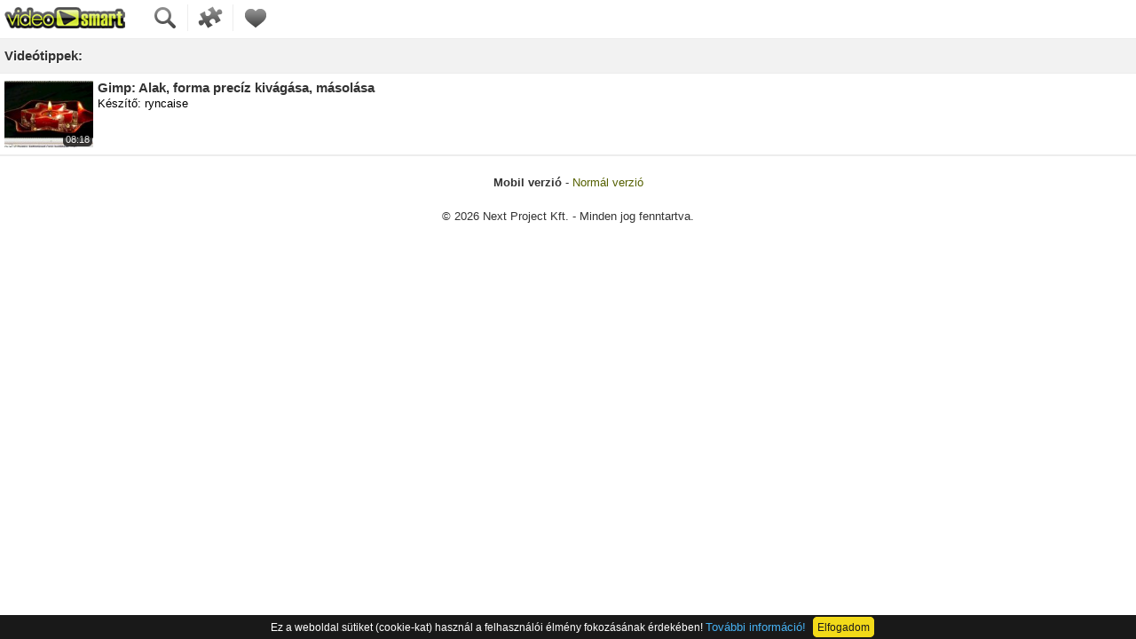

--- FILE ---
content_type: text/html; charset=iso-8859-2
request_url: https://m.videosmart.hu/tag/kiv%E1g%E1s
body_size: 4773
content:
<!DOCTYPE html>
<html xmlns="http://www.w3.org/1999/xhtml" lang="hu">
<head> 
	<meta http-equiv="Content-Type" content="text/html; charset=iso-8859-2" />
		<title>kiv%E1g%E1s címke | VideoSmart - Élethű válaszok</title>
	<meta name="description" content="Keresés - kiv%E1g%E1s címke videóinak böngészése" />
	<meta name="keywords" content="kiv%E1g%E1s" />
		<meta name="copyright" content="Copyright (c) 2007-2026 - VideoSmart.hu - Minden jog fenntartva." />
	<meta name="rating" content="general" />
	<meta name="theme-color" content="#dcf044" />
	<meta name="robots" content="index, follow, all" />
	<link href="https://static.videosmart.hu/skin/m/gfx/favicon.gif" rel="shortcut icon" type="image/x-icon" />
		<link rel="alternate" type="application/rss+xml" title="VideoSmart.hu - Friss videótippek" href="https://videosmart.hu/rss/rss_hun.xml" />
	<link rel="apple-touch-icon" href="https://static.videosmart.hu/skin/m/gfx/iphone_b.png" />

		<meta name="viewport" content="width=device-width, initial-scale=1.0, maximum-scale=5.0" />

		<link rel="canonical" href="https://videosmart.hu/tag/kiv%25E1g%25E1s" />
	<link rel="alternate" media="only screen and (max-width: 640px)" href="https://m.videosmart.hu/tag/kiv%25E1g%25E1s" />
			
	
	
	
	<script>
	window.cookieconsent_options = {"message":"Ez a weboldal sütiket (cookie-kat) használ a felhasználói élmény fokozásának érdekében!","dismiss":"Elfogadom","learnMore":"További információ!","link":"/terms","theme":"dark-bottom"};
	</script>
	

	<script defer src="https://static.videosmart.hu/js/mootools.v1.11.js|sarissa.yc.js|utils.m.yc.js|cookie-consent-info/cookie-consent-info-v1.0.0.min.js|lazyload/13.0.1/lazyload.min.js|lazyload/13.0.1/lazyload.init.js"></script>

		
	
	
	
	
	<link rel="preconnect" href="https://static.videosmart.hu">
	<link rel="preconnect" href="https://img.videosmart.hu">
		<link rel="preconnect" href="//ssl.google-analytics.com">
	<link rel="preconnect" href="//www.google-analytics.com">
	<link rel="preconnect" href="//pagead2.googlesyndication.com">
			<link rel="preconnect" href="//cdnjs.cloudflare.com">

	<link rel="preconnect" href="//tpc.googlesyndication.com">
	
	<!--
	<link rel="preconnect" href="//s1.adform.net">
	<link rel="preconnect" href="//track.adform.net">
	<link rel="preconnect" href="//id.rlcdn.com">
	<link rel="preconnect" href="//cm.g.doubleclick.net">
	-->

	<link rel="dns-prefetch" href="https://static.videosmart.hu">
	<link rel="dns-prefetch" href="https://img.videosmart.hu">
		<link rel="dns-prefetch" href="//cdnjs.cloudflare.com">
	<link rel="dns-prefetch" href="//ssl.google-analytics.com">
	<link rel="dns-prefetch" href="//www.google-analytics.com">
	<link rel="dns-prefetch" href="//pagead2.googlesyndication.com">
	<link rel="dns-prefetch" href="//www.googletagservices.com">
	<link rel="dns-prefetch" href="//www.google.com">
			<link rel="dns-prefetch" href="//fonts.googleapis.com">
	<link rel="dns-prefetch" href="//fonts.gstatic.com">
	<link rel="dns-prefetch" href="//hugde.adocean.pl">

	<link rel="dns-prefetch" href="//vjs.zencdn.net">
	<link rel="dns-prefetch" href="//www.youtube.com">
	<link rel="dns-prefetch" href="//s.ytimg.com">
	<link rel="dns-prefetch" href="//adservice.google.hu">
	<link rel="dns-prefetch" href="//adservice.google.com">
	<link rel="dns-prefetch" href="//googleads.g.doubleclick.net">
	<link rel="dns-prefetch" href="//csi.gstatic.com">
	<link rel="dns-prefetch" href="//securepubads.g.doubleclick.net">

	<link rel="dns-prefetch" href="//tpc.googlesyndication.com">
		<link rel="dns-prefetch" href="//s1.adform.net">
	<link rel="dns-prefetch" href="//track.adform.net">
	<link rel="dns-prefetch" href="//id.rlcdn.com">
	<link rel="dns-prefetch" href="//cm.g.doubleclick.net">
	<link rel="dns-prefetch" href="//hugde.adocean.pl">
	<link rel="dns-prefetch" href="//cti.w55c.net">
	<link rel="dns-prefetch" href="//i.w55c.net">
	<link rel="dns-prefetch" href="//cdn.w55c.net">

		<style>
	/**/
body, p, form, h1, h2, h3, h4, h5, h6, ul, li, dl, dt, dd {margin:0;padding:0;}

body {background-color:#fff;font-family:arial,verdana,tahoma,sans-serif,dejavu;font-size:13px;color:#333;line-height:1.2em;text-align:center;-webkit-text-size-adjust: none;}

a {font-size:13px;color:#566102;text-decoration:none;}
a:hover {text-decoration:none;color:#333;}
a:focus{outline:none;}

ul {list-style-type:none;}
img {border:0;}

textarea {font-family:arial,verdana,sans-serif,dejavu;font-size:13px;line-height:1.3em;}

input[type=submit],input[type=button],label,select {cursor:pointer;border:0;}

.lclear {clear:left;}
.rclear {clear:right;}
.bclear {clear:both;}

.error {color:#f00;}

.poz_c {text-align:center;}

.rc {-moz-border-radius:5px;-webkit-border-radius:5px;border-radius:5px;} /*rounded corners*/
.bb {border-bottom:1px solid #ededed;} /*border-bottom*/
.bt {border-top:1px solid #ededed;} /*border-top*/
.bl {background-color:#f2f2f2;border:1px solid #999;font-size:15px;font-weight:bold;padding:5px 10px;margin:0 10px;line-height:40px;} /*big link*/
.bl:hover {background-color:#dedede;}
.bs {background-color:#f2f2f2;border:1px solid #999;font-size:15px;font-weight:bold;margin:0 5px 0 10px;padding:3px 6px 5px;color:#566102;} /*big select*/
.bs:hover {background-color:#dedede;color:#333;}
.light {/*color:#999;*/color:#666;}
.b_submit {color:#566102;background-color:#f2f2f2;border:1px solid #999 !important;font-size:15px;font-weight:bold;padding:4px 10px;} /*submit button*/
.b_submit:hover {background-color:#dedede;color:#333;}
.textbox {margin:5px 0 10px 0;width:90%;border:1px solid #999999;font-size:18px;padding:8px 0;}

.imp {background-color:#def058;margin:10px 5px;}
.imp a {display:block;padding:7px 10px 8px;color:#333;font-weight:bold;text-decoration:none;font-size:15px;}
.imp a:hover {text-decoration:underline;}

h1 {padding:10px 0 10px 5px;font-size:15px;font-weight:bold;background-color:#f2f2f2;text-align:left;border-bottom:1px solid #ededed;margin-bottom:8px;text-shadow:1px 1px 0 #fff;line-height:18px;}
h3 {color:#333;margin-bottom:3px;font-size:15px;}
h4 {padding:10px 0 10px 5px;font-size:15px;font-weight:bold;background-color:#f2f2f2;text-align:left;border-bottom:1px solid #ededed;text-shadow:1px 1px 0 #fff;line-height:18px;}

#vs_mobile {margin:auto;padding:0;width:100%;}

.header {float:left;text-align:left;width:100%;}
.cnt {text-align:left;}
.footer {padding:20px 0;line-height:1.5em;}
.footer .ftr_user {margin-top:20px;}
.footer .ftr_user span a {font-size:20px;font-weight:bold;display:block;}

.header .logo {display:inline;float:left;margin-right:25px;width:136px;}
.header .logo img {width:136px;height:24px;margin:8px 5px 5px 5px;background:transparent url(/skin/m/gfx/m_pack.gif) left top no-repeat;}
.header .func {float:left;font-size:0;margin-top:5px;/*width:152px;*/}
.header .func img {background:transparent url(/skin/m/gfx/m_pack.gif) left top no-repeat;width:30px;height:30px;margin:0 0 0 10px;padding:0 10px 0 0;border-right:1px solid #ededed;}
.header .func .last {border-right:none;}
.header .func .favorites {background-position:-146px top;}
.header .func .search {background-position:-186px top;}
.header .func .categories {background-position:-226px top;}

#vid_search {width:100%;padding:15px 0;background-color:#f2f2f2;display:none;margin-bottom:8px;}
#vid_search .s_cnt {border-right:none;height:30px;text-align:left;width:65%;font-size:0;position:relative;}
#vid_search .s_cnt .text {background:transparent url(/skin/m/gfx/m_pack.gif) left -40px no-repeat;height:30px;margin-left:5px;}
#vid_search .s_cnt .text .in {border:0 none;font-size:15px;font-weight:bold;margin:1px 0 0 5px;padding:5px;width:90%;}
#vid_search .s_cnt .submit {width:44px;height:30px;background:transparent url(/skin/m/gfx/m_pack.gif) right -40px no-repeat;position:absolute;right:0;top:0;font-weight:bold;}

#vid_cat {width:100%;padding:15px 0 0 0;background-color:#f2f2f2;display:none;margin-bottom:8px;}
#vid_cat ul li {float:left;margin:0 0 15px;display:inline;line-height:20px;width:33%;}
#vid_cat ul li a {font-size:15px;font-weight:bold;}

#main .focus {width:100%;text-align:left;}
.vid a:hover {text-decoration:none;}
.vid .block {padding:8px 5px 0;/*color:#999;*/color:#000;padding-top:8px;text-align:left;}
.vid .block:hover {background-color:#f2f2f2;}
.vid .block .img {width:100px;height:75px;position:relative;overflow:hidden;float:left;margin:0 5px 8px 0;}
.vid .block .img img {width:100px;height:75px;}
.vid .block .img div {overflow:hidden;width:px;height:px;position:absolute;right:1px;bottom:1px;background-color:#000;opacity:0.75;color:#fff;font-size:11px;padding:0 3px;}
.vid .data {line-height:1.2em;position:static;margin-left:105px;}
#main  .poz_c {margin:10px 0;}

#search {width:100%;}
.search_paging {padding:8px 0 11px 0;}
.search_paging .allpages {margin:8px 0 0;}
#search .subcat h4 {margin-bottom:15px;}
#search .subcat ul li {float:left;margin:0 0 15px;display:inline;line-height:20px;width:33%;text-align:center;}
#search .subcat ul li a {font-size:15px;font-weight:bold;}

.video {text-align:left;}
.video_item {text-align:left;padding-left:5px;padding-right:5px;margin-bottom:10px;}
.video_item #player1 .bl {display:block;width:190px;}
.video_item .novideo {width:98%;}
.video_data {text-align:left;padding-left:5px;}
.video_data .author {font-size:15px;font-weight:bold;}
.video_data .tag {font-size:15px;margin-right:15px;line-height:20px;}
.video_data #video_details {margin-top:15px;}
.video_data #video_details ul li {margin-bottom:15px;}
.video_data #video_details ul li h3 {font-size:15px;}
.scaleplayer .scaleplay {max-height:300px;overflow:hidden;position:relative;margin-bottom:-6px;}
.scaleplayer .scaleplay .thumb {width:99%;}
.scaleplayer .scaleplay #play {width:82px;height:74px;position:absolute;top:35%;left:50%;margin-left:-56px;}
.scaleplayer .player {background:transparent url(/skin/m/gfx/m_pack.gif) left bottom repeat-x;position:relative;height:30px;width:99%;}
.scaleplayer .player img {position:absolute;top:0;background:transparent url(/skin/m/gfx/m_pack.gif) left top no-repeat;}
.scaleplayer .player .l {width:68px;height:30px;background-position:left -80px;left:0;}
.scaleplayer .player .r {width:120px;height:30px;background-position:-78px -80px;right:0;}
.scaleplayer .player p {font-size:12px;font-weight:bold;position:absolute;right:84px;top:8px;color:#f9ffd0;}

.video_related {margin:30px 5px 15px;font-size:0;float:left;display:inline;}
.video_related a {background-color:#f2f2f2;border:1px solid #999;font-size:15px;font-weight:bold;padding:5px 10px;line-height:22px;margin-right:-2px;}
.video_related a:hover {background-color:#dedede;}
.video_related .actual {/*background-color:#999;*/background-color:#666;color:#fff;cursor:default;}
.video_related .actual:hover {background-color:#999;}
.video_related #b1 {-moz-border-radius-topright:0;-moz-border-radius-bottomright:0;-webkit-border-top-right-radius:0;-webkit-border-bottom-right-radius:0;float:left;}
.video_related #b2 {-moz-border-radius-topleft:0;-moz-border-radius-bottomleft:0;-webkit-border-top-left-radius:0;-webkit-border-bottom-left-radius:0;float:left;}

#c_write {display:none;text-align:left;}
#c_write #list .poz_c {padding:6px 0;}
.c_actual {padding:0 5px 10px 5px;}
.c_actual textarea {border:1px solid #999;font-size:18px;height:30px;margin:0 0 10px;padding:6px 0 0;width:99%;}
.comment_item {padding:10px 0 10px 5px;}
.comment_item .reply {cursor:pointer;}

#login {text-align:left;}
#login .cnt {padding:10px 0 0 5px;font-size:15px;}
#login .help {line-height:2em;margin:20px 0;}
#login .help a {display:block;text-decoration:underline;}
#login .help a:hover {text-decoration:none;}

#login_lost .cnt {padding:10px 0 0 5px;}
#login_lost .cnt b {font-size:15px;}
#login_lost .cnt .b_submit {margin:20px 0;}

#signup .cnt {padding:10px 0 0 5px;}
#signup .cnt .bday {width:30%;}
#signup .cnt b {font-size:15px;}
#signup .cnt .reg_error b {font-size:13px;}
#signup .cnt .b_submit {margin-bottom:20px;}

#terms .cnt {padding:10px 0 10px 5px;}

#my_favorites .b_submit {margin:10px 0;}

#my_account .cnt {padding:10px 0 0 5px;line-height:1.5em;text-align:center;}
#my_account .cnt .bl {margin:10px 0;}

.profile_user {padding:10px 0 0 5px;text-align:left;float:left;line-height:20px;}
.profile_user img {float:left;margin-right:5px;}
#list_favorites {display:none;}
.profile_related {margin:20px 5px 15px;font-size:0;text-align:left;float:left;}
.profile_related a {background-color:#f2f2f2;border:1px solid #999;font-size:15px;font-weight:bold;padding:5px 10px;line-height:18px;margin-right:-2px;}
.profile_related a:hover {background-color:#dedede;}
.profile_related .actual {background-color:#999;color:#fff;cursor:default;}
.profile_related .actual:hover {background-color:#999;}
.profile_related #b1 {-moz-border-radius-topright:0;-moz-border-radius-bottomright:0;-webkit-border-top-right-radius:0;-webkit-border-bottom-right-radius:0;float:left;}
.profile_related #b2 {-moz-border-radius:0;-webkit-border-radius:0;float:left;}
.profile_related #b3 {-moz-border-radius-topleft:0;-moz-border-radius-bottomleft:0;-webkit-border-top-left-radius:0;-webkit-border-bottom-left-radius:0;float:left;}

#contact .cnt {padding:10px 0 0 5px;}
#contact .cnt b {font-size:15px;}
#contact .cnt textarea {height:30px;padding:6px 0 0;}
#contact .cnt .b_submit {margin-bottom:20px;}
/**/	/**/
/* Cookie Consent Info v1.0.0 */
.cookie-info {position:fixed;left:0;bottom:0;padding:0.4em;width:100%;border-top:1px solid #000;background-color:#000;font-family:Arial, Verdana;font-size:0.9em;line-height:1.5em;color:#fff;text-align:center;z-index:5001;opacity:0.9;}
.cookie-info .txt {}
.cookie-info .txt a {color:#31a8f0;}
.cookie-info .btn {border:2px solid #f1d600;border-radius:5px;padding:3px;margin-left:5px;background-color:#f1d600;color:#000;}
.cookie-info .btn:hover {cursor:pointer;}
.cookie-info.hidden {display:none !important;opacity:0;}
.cookie-info.fade-out {display:block;animation:fade-out 0.3s;}
@keyframes fade-out {from {opacity:0.9;}to {opacity:0;}}
@media screen and (max-width: 440px) {
.cookie-info {width:auto;font-size:0.7em;}
.cookie-info .txt {float:left;width:75%;}
.cookie-info .btn {margin:0px;font-size:1.3em;position:relative;top:0.5em;}
}
/**/	</style>

	
	<style>
		.adsbygoogle {
			min-height:75px;/*250px*/
		}
	/*@media screen and (max-width: 960px) {
	}*/
	</style>
	


<script>
  var _gaq = _gaq || [];
  _gaq.push(['_setAccount', 'UA-17711838-1']);
  _gaq.push(['_trackPageview']);

  (function() {
    var ga = document.createElement('script'); ga.type = 'text/javascript'; ga.async = true;
    ga.src = ('https:' == document.location.protocol ? 'https://ssl' : 'http://www') + '.google-analytics.com/ga.js';
    var s = document.getElementsByTagName('script')[0]; s.parentNode.insertBefore(ga, s);
  })();
</script>

<script async src="https://www.googletagmanager.com/gtag/js?id=G-571C2DKBHP"></script>
<script>
  window.dataLayer = window.dataLayer || [];
  function gtag(){dataLayer.push(arguments);}
  gtag('js', new Date());

  gtag('config', 'G-571C2DKBHP');
</script>





<!--adsense_begin-->
<!--<script async src="//pagead2.googlesyndication.com/pagead/js/adsbygoogle.js"></script>-->
<!--<script data-ad-client="ca-pub-6022304144122375" async src="https://pagead2.googlesyndication.com/pagead/js/adsbygoogle.js"></script>-->
<script>
var onready_delayed_functions = onready_delayed_functions || [];
onready_delayed_functions.push(function(){

		var s = document.createElement('script');
		s.type = 'text/javascript';
		s.async = true;
		s.src = '//pagead2.googlesyndication.com/pagead/js/adsbygoogle.js';
		s.setAttribute("data-ad-client", "ca-pub-6022304144122375");
		var x = document.getElementsByTagName('script')[0];
		x.parentNode.insertBefore(s, x);

/*
	function loadAdsenseScript() {
	}

	var is_adsense_loaded = false;

	try {
		window.addEventListener('scroll', function(){
			if (is_adsense_loaded === false) {
				is_adsense_loaded = true;
				loadAdsenseScript();
			}
		});
	} catch(e){}

	try {
		screen.orientation.addEventListener('change', function(){
			if (is_adsense_loaded === false) {
				is_adsense_loaded = true;
				loadAdsenseScript();
			}
		});
	} catch(e){}
*/
});
</script>
<!--adsense_end-->



</head>

<body>
<div id="vs_mobile"> 

	<div class="header bb">
	
		<div class="logo"><a href="/"><img src="https://static.videosmart.hu/skin/m/gfx/nixel.gif" alt="VideoSmart főoldal" /></a></div>
		<div class="func">
			<a href="#" onclick="document.getElementById('vid_search').style.display='block';document.getElementById('vid_cat').style.display='none';document.getElementById('mainsearch').focus();return false;"><img src="https://static.videosmart.hu/skin/m/gfx/nixel.gif" alt="Keresés" class="search" /></a>
			<a href="#" onclick="document.getElementById('vid_cat').style.display='block';document.getElementById('vid_search').style.display='none';return false;"><img src="https://static.videosmart.hu/skin/m/gfx/nixel.gif" alt="Kategóriák" class="categories" /></a>
			<a href="/my_favorites"><img src="https://static.videosmart.hu/skin/m/gfx/nixel.gif" alt="Kedvencek" class="favorites last" /></a>
		</div>
		
	</div>
	<div class="lclear"></div>

	<div id="vid_cat">
		<ul>
			<li><a href="/auto">Autó</a></li>
			<li><a href="/csinald">Csináld</a></li>
			<li><a href="/divat">Divat</a></li>
			<li><a href="/egeszseg">Egészség</a></li>
			<li><a href="/haziallat">Háziállat</a></li>
			<li><a href="/haztartas">Háztartás</a></li>
			<li><a href="/mobil">Mobil</a></li>
			<li><a href="/oktatas">Oktatás</a></li>
			<li><a href="/szabadido">Szabadidő</a></li>
			<li><a href="/szamitastechnika">Számtech</a></li>
			<li><a href="/taplalkozas">Táplálkozás</a></li>
			<li><a href="/utazas">Utazás</a></li>
		</ul>
		<div class="lclear"></div>
	</div>

	<div id="vid_search">
		<div class="s_cnt">
			<form action="/search" method="get">
			<div class="text"><input type="text" name="q" value="" id="mainsearch" class="in" aria-label="Keresendő kifejezés" /></div>
			<input type="submit" value="" class="submit" aria-label="Keresés" />
			</form>
		</div>
	</div>
	<div class="cnt" id="search">

		<div id="list">
						<h4>Videótippek:</h4>
				
			
			<a href="/video/gimp-alak-forma-preciz-kivagasa-masolasa" class="vid">
				<div class="block bb">
					<div class="img">
						<img class="lazy" src="/skin/m/gfx/nixel.gif" data-src="https://img.videosmart.hu/vid_img/v001/100429.01.gimp-alak-forma-preciz-kivagasa-masolasa_s.jpg" alt="" loading="lazy" />
						<div class="rc">08:18</div>
					</div>
					<div class="data">
						<h3>Gimp: Alak, forma precíz kivágása, másolása</h3>
						Készítő: ryncaise
					</div>
					<div class="lclear"></div>
				</div>
			</a>

			
					</div>

	</div>
	<div class="lclear"></div>

	<div class="footer bt">
		<b>Mobil verzió</b> - <a href="https://videosmart.hu/?nomobile=1">Normál verzió</a><br />

		
			<!--<div class="ftr_user">
				<a href="/login">Lépj be</a><span>, vagy </span>
				<a href="/signup" id="head_reg">regisztrálj</a>
			</div>
			-->
						
		
		<br />&copy; 2026 Next Project Kft. - Minden jog fenntartva.
	</div>
	
</div>


<script>
document.addEventListener('DOMContentLoaded', function(e){
	// delayed functions
	//setTimeout(function(){
		if (typeof onready_delayed_functions == "object") {
			for (var x in onready_delayed_functions) {
				if (!isNaN(x)) onready_delayed_functions[x]();
			}
		}
	//}, 2000);

	// onready functions
	if (typeof onready_functions == "object") {
		for (var x in onready_functions) {
			//console.log(x);
			if (!isNaN(x)) onready_functions[x]();
		}
	}
});
</script>


</body> 
</html><!-- 0.0058050155639648 -->

--- FILE ---
content_type: text/html; charset=utf-8
request_url: https://www.google.com/recaptcha/api2/aframe
body_size: 267
content:
<!DOCTYPE HTML><html><head><meta http-equiv="content-type" content="text/html; charset=UTF-8"></head><body><script nonce="xC6bM_nZv7HW9AhlhZtKyA">/** Anti-fraud and anti-abuse applications only. See google.com/recaptcha */ try{var clients={'sodar':'https://pagead2.googlesyndication.com/pagead/sodar?'};window.addEventListener("message",function(a){try{if(a.source===window.parent){var b=JSON.parse(a.data);var c=clients[b['id']];if(c){var d=document.createElement('img');d.src=c+b['params']+'&rc='+(localStorage.getItem("rc::a")?sessionStorage.getItem("rc::b"):"");window.document.body.appendChild(d);sessionStorage.setItem("rc::e",parseInt(sessionStorage.getItem("rc::e")||0)+1);localStorage.setItem("rc::h",'1768729360757');}}}catch(b){}});window.parent.postMessage("_grecaptcha_ready", "*");}catch(b){}</script></body></html>